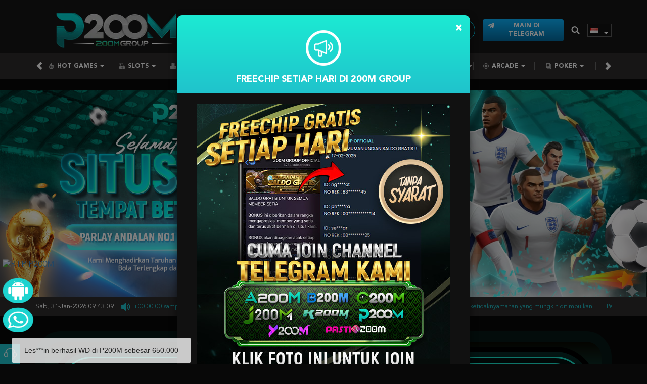

--- FILE ---
content_type: text/css; charset=utf-8
request_url: https://p200m2025.com/Content/Theme/zelma-beta-dark-turquoise-css?v=OdTgniZ4cD5fVBOIQf2QXpepEXwJML7tDTx2T8bPPp41
body_size: 9988
content:
.game-list-container .filter-section{background-color:#1c1c1c}.game-list-container .filter-section:after{border-left:1px solid #7e7e7e}.game-list-container .filter-section .category-filter .category-filter-link{color:#fff}.game-list-container .filter-section .category-filter .category-filter-link:hover,.game-list-container .filter-section .category-filter .category-filter-link.active{background-color:#111}.game-list-container .filter-section .category-filter .category-filter-link.active{color:#ff8a00}.game-list-container .filter-section>input{background-color:#111;color:#fff}.game-list-container .filter-section>select{background-color:#0c0c0c;color:#676767;border:1px solid #2a2a2a}.game-list-title{border-left:5px solid #ff8a00;color:#fff}.game-list .game-item{background-color:#222;color:#fff}.game-list .game-item .wrapper-container .link-container{background-color:rgba(0,0,0,.8)}.game-list-container .filter-section{background-color:#1c1c1c}.game-list-container .filter-section:after{border-left:1px solid #7e7e7e}.game-list-container .filter-section .category-filter .category-filter-link{color:#fff}.game-list-container .filter-section .category-filter .category-filter-link:hover,.game-list-container .filter-section .category-filter .category-filter-link.active{background-color:#111}.game-list-container .filter-section .category-filter .category-filter-link.active{color:#ff8a00}.game-list-container .filter-section>input{background-color:#111;color:#fff}.game-list-container .filter-section>select{background-color:#0c0c0c;color:#676767;border:1px solid #2a2a2a}.game-list-title{border-left:5px solid #ff8a00;color:#fff}.game-list .game-item{background-color:#222;color:#fff}.game-list .game-item .wrapper-container .link-container{background-color:rgba(0,0,0,.8)}.bonus-slider-modal .modal-body{background-color:#171717}.bonus-slider-modal .modal-footer{background-color:#171717}.bonus-slider-modal .activation-button{background-color:#20c3cc;color:#fff}.bonus-slider-modal .activation-button:hover{background-color:#16a1a9;color:#fff}.bonus-slider-modal .close-button{background-color:#454545}.bonus-slider-modal .close-button:hover{background-color:#3e3e3e}.bonus-slider-modal .bonus-form{background-color:#202020;color:#dad9d9;border-top:2px solid #8c8c8c;box-shadow:0 0 15px rgba(0,0,0,.2)}.bonus-controls-field .bonus-control-button{background-color:#e4e4e4;color:#525252}.bonus-controls-field .bonus-amount{background-color:#0e0e0e;color:#20c3cc}.bonus-range .bubble{color:#fff;border:2px solid #20c3cc;background:#0e0e0e}.bonus-range .bubble::before{border-color:rgba(233,154,1,0);border-top-color:#20c3cc}.bonus-range .bubble::after{border-color:rgba(14,14,14,0);border-top-color:#0e0e0e}.claim-item{color:#fff;background-color:#111;box-shadow:0 0 10px rgba(0,0,0,.5);border:1px solid #1f1f1f}.claim-item .claim-title .expiration-note{color:#f00}.bonus-progress .progress-bar-success{background:linear-gradient(to right,#f7a103 0%,#ff6c00 100%)}.claim-info-modal h4{color:#fff}.claim-item .claim-button,.claim-item .activation-button,.claim-item .cancellation-button,.claim-item .expiration-button{background:linear-gradient(to right,#1cead3 0%,#20c3cc 100%);color:#fff}.claim-item .claim-button:hover,.claim-item .activation-button:hover,.claim-item .cancellation-button:hover,.claim-item .expiration-button:hover{background:#fff;color:#20c3cc}.claim-item .activation-button:hover a{color:#20c3cc}.claim-item .expiration-countdown{background-color:#121212;border:1px solid #1d1d1d}.claim-item .expiration-countdown [data-section]{color:#c6c6c6;background-color:#2d2c2c}.contact-us-list li{color:#888}.contact-us-list li h6{color:#fff}.contact-us-list li a{color:#f99702}.announcement-outer-container{background-color:#2d2c2c;color:#fff}.announcement-container>[data-section="announcements"]{color:#20c3cc}.home-progressive-jackpot .jackpot-container{background-image:linear-gradient(#1cead3,#000)}.home-progressive-jackpot .jackpot-border-container{border-color:#08443e}.jackpot-container .jackpot-currency{color:#1cead3}@media only screen and (min-width:992px){.home-inner-container{background-color:#051816}.home-progressive-jackpot{background-image:linear-gradient(#080700,#0e4b44,#080700)}.home-progressive-jackpot .outer-container{background-color:#000}.home-progressive-jackpot .inner-container{background-image:linear-gradient(#072b27,#200a1800)}.home-progressive-jackpot .border-container{background-color:#0009;border:3px solid #1cead3}}.home-component-item{background:#151515}.home-component-item .h2{color:#fff;border-left:5px solid #1cfcd7}.lottery-result-container{color:#fff}.lottery-result-container>.h3{border:2px solid #1cfdd7}.lottery-result-container>.h4{background-color:#1cfdd7;color:#000}.slots-winner{background-color:#1f1f1f}.slots-winner .winner-info{color:#a5a5a5}.slots-winner .winner-info h5{color:#fff}.slots-winner .winner-info .winner-amount{color:#ff8900}.slots-providers>a{background-color:#1d1d1d;color:#fff}.slots-providers .provider-item>section{color:#fff}.slots-providers .provider-item>section>a{background:#1cead3;background:linear-gradient(to bottom,#1cead3 0%,#20c3cc 100%);color:#000}.partners-container{color:#1cedea}@media only screen and (max-width:767px){.slots-providers>a{background-color:#1d1d1d}}.download-apk{color:#fff}.download-apk .h2>strong{color:#1affd6}.download-apk-section i{color:#1affd6}.download-apk .btn{color:#000;background:#1cead3;background:linear-gradient(to bottom,#1cead3 0%,#20c3cc 100%)}@media only screen and (max-width:768px){.download-apk .btn{color:#fff;background:none}.download-apk-btn-android{color:#000;background:#1cead3;background:linear-gradient(to bottom,#1cead3 0%,#20c3cc 100%)}.download-apk-btn-android img{filter:invert(100%)}}.new-slots-games-header button{color:#fff}.popular-slots-header a{color:#fff}.popular-slots-header button{color:#fff}.info-center-container{color:#aaa}.info-center-container h2,.info-center-container h3,.info-center-container h4,.info-center-container h5{color:#fff}.info-center-container h2{color:#fff}.info-center-container h3{border-left:4px solid #1cfcd7}.info-center-container a{color:#1dfef6}.info-center-container .panel-group .panel-heading{background-color:#00beb8}.info-center-container .panel-group .panel-heading a{color:#fff}.info-center-container .panel-group .panel-title a{color:#fff}.info-center-container .panel-default>.panel-heading+.panel-collapse .panel-body{background-color:#2d2c2c}.standard-form-container.info-center-container>h2:first-child{border-bottom:7px solid #1dfef6;background-image:linear-gradient(to bottom,#2d2c2c 0%,#353434 100%)}.about-us-container h5[data-title]{color:#1cfcd7}.about-us-container .inner-box-container .inner-box{background-color:#252525;border:1px solid #21182e}.about-us-container .game-panel li>p{color:#fff}.message-container .message-header a,.message-container .message-header input{color:#828182}.message-container .message-header a:hover{color:#fff}.replied-message{color:#858585}.replied-message[data-creator="true"] .replied-message-content{background-color:#2d2c2c}.mobile-app-container .mobile-info-button{background-color:#1d1d1d}.mobile-app-container .title-container{color:#fff}.mobile-app-container .nav-tabs{border-bottom:1px solid #ff9600}.mobile-app-container .nav-tabs>li>a{color:#fff}.mobile-app-container .nav-tabs>li.active>a,.mobile-app-container .nav-tabs>li.active>a:hover,.mobile-app-container .nav-tabs>li.active>a:focus{color:#fff;border:1px solid #ff9600;border-bottom-color:transparent;background-color:#0a0813}.mobile-app-container .nav>li>a:hover,.mobile-app-container .nav>li>a:focus{background-color:#ff9600;color:#fff}.mobile-app-container .tab-pane .note{color:#f00}.mobile-app-container .tab-pane .important{color:#ff9600}.profile-container .transaction-section>div{background:linear-gradient(to bottom,#2e2e2e 0%,#141415 100%);border:1px solid #242424}.profile-container .transaction-section .wallet{background-color:#000;border:6px solid #181818}.profile-container .transaction-section div+div>small{background-color:#676767}.promotion-categories a{color:#fff;background-color:#222}.promotion-categories a:hover,.promotion-categories a[data-active="true"]{background-color:#1cead3;background:linear-gradient(to right,#1cead3 0%,#20c3cc 100%)}.promotion-list .promotion-container{background-color:#252525}.promotion-list .promotion-header{color:#fff}.promotion-list .promotion-header>h5{background-color:#00c5e2}.promotion-list .promotion-header>h5:after{color:#00c5e2;border:17px solid;border-right-color:transparent}.promotion-list .promotion-wrapper .link-container{background-color:rgba(0,0,0,.8)}.promotion-list .promotion-wrapper .link-container a,.promotion-info .click-for-get-promo-button{background-color:#0087a1;background-image:linear-gradient(to top,#0087a1 0%,#00677d 100%);color:#fff}.promotion-list .promotion-wrapper .link-container a:hover,.promotion-info .click-for-get-promo-button:hover{background-color:#0087a1;background-image:linear-gradient(to bottom,#0087a1 0%,#00677d 100%)}.promotion-list .promotion-wrapper .link-container button{background-color:#1cead3;background-image:linear-gradient(to bottom,#1cead3 0%,#20c3cc 100%);color:#fff}.promotion-list .promotion-wrapper .link-container button:hover{background-color:#1cead3;background-image:linear-gradient(to top,#1cead3 0%,#20c3cc 100%)}.promotion-share-container .promotion-share-btn{border-color:#1bfdd8;color:#1bfdd8}.promotion-share-container .promotion-share-btn img{filter:brightness(0%) invert(77%) sepia(61%) saturate(510%) hue-rotate(109deg) brightness(92%) contrast(118%)}.referral-section .referral-code-container{border-color:#20c3cc}.referral-section .referral-show-qr-container .referral-show-qr-btn{background-color:#161616;color:#20c3cc}.referral-section .referral-code-copy-btn,.referral-section .referral-show-qr-container,.referral-box-container .referral-box .referral-box-icon,.whitelisted-domains-link{background:linear-gradient(to bottom,#1cead3 0%,#20c3cc 100%)}.referral-section .referral-social-media-container .referral-social-media button,.referral-section .referral-show-qr-container .referral-show-qr-btn img{filter:invert(100%) invert(86%) sepia(9%) saturate(4950%) hue-rotate(140deg) brightness(81%) contrast(97%)}.referral-box-container .referral-box{background-color:#184143;border-color:#20c3cc}.referral-box-container .referral-box span{color:#20c3cc}.update-verification-note{background-color:#172425}.update-verification-note p{color:#20c3cc}.form-footer-note-section .form-footer-note,.register-modal .register-page-reminder{color:#fff}.form-footer-note-section .form-footer-note-link a,.register-modal .register-page-link a{color:#20c3cc}.register-done-container{color:#d5d5d5}.register-done-container>h2{color:#fff}.register-done-container>h2 span{color:#1cead3}.register-done-container .btn-deposit{background:#1cead3;background-image:linear-gradient(to bottom,#1cead3 0%,#20c3cc 100%)}.register-done-container .btn-deposit:hover{background:#20c3cc;background-image:linear-gradient(to top,#1cead3 0%,#20c3cc 100%)}.register-done-container .standard-button-group .btn:hover{background:#20c3cc}.register-done-container .register-verification-done{border-color:#1cead3;background:#20c3cc1f}.register-done-container .register-verification-done .info{border-color:#1cead3;color:#1cead3}.register-done-container .register-verification-done a{color:#1cead3}.game-provider-slider{background-color:#0f0f0f}.game-provider-slider>button{color:#fff}.game-provider-slider>button:hover,.game-provider-slider .game-providers a:hover{background-image:linear-gradient(to bottom,#151515 0%,#201f1f 50%,#151515 100%)}.game-provider-slider .game-providers a h5{color:#fff}.vendor-game-info{color:#fff}.vendor-game-info a,.vendor-game-details-info a{color:#fff;background-color:#1cead3;background-image:linear-gradient(to right,#1cead3 0%,#20c3cc 100%)}.vendor-game-info a:hover{background-color:#20c3cc;background-image:linear-gradient(to right,#20c3cc 0%,#1cead3 100%)}.vendor-mobile-app{background-color:#0e0e0e}.vendor-game-details{background-color:#0e0e0e}.vendor-game-details .carousel>a{background-color:rgba(0,0,0,.5);color:#fff}.vendor-mobile-app-info,.vendor-game-details-info{color:#fff}.game-list-container .filter-section{background-color:#1c1c1c}.game-list-container .filter-section:after{border-left:1px solid #7e7e7e}.game-list-container .filter-section .category-filter .category-filter-link{color:#fff}.game-list-container .filter-section .category-filter .category-filter-link:hover,.game-list-container .filter-section .category-filter .category-filter-link.active{background-color:#111}.game-list-container .filter-section .category-filter .category-filter-link.active{color:#ff8a00}.game-list-container .filter-section>input{background-color:#111;color:#fff}.game-list-container .filter-section>select{background-color:#0c0c0c;color:#676767;border:1px solid #2a2a2a}.game-list-title{border-left:5px solid #ff8a00;color:#fff}.game-list .game-item{background-color:#222;color:#fff}.game-list .game-item .wrapper-container .link-container{background-color:rgba(0,0,0,.8)}.progressive-jackpot .jackpot-container{color:#fff}.deposit-container .standard-form-note a{color:#20c3cc}.deposit-container .balance{color:#fff}.deposit-container .formatted-balance{color:#20c3cc}.deposit-container .real-deposit-amount{color:#20c3cc}.withdrawal-container .total-balance{color:#20c3cc}.withdrawal-container .total-balance span[data-section="balance"]{color:#fff}.carousel-indicators li.active,.carousel-indicators li.slick-active{background-color:#20c3cc;border-color:#20c3cc}.play-now,.free-play{color:#fff;border:1px solid transparent}.play-now:hover,.free-play:hover{color:#fff}.free-play{border-color:#fff}.free-play:hover{background-color:#5f5f5f;border-color:#5f5f5f}.play-now{background:#1cead3;background:linear-gradient(to bottom,#1cead3 0%,#20c3cc 100%)}.play-now:hover{background-color:#1cead3;background-image:linear-gradient(to bottom,#1cead3 0%,#20c3cc 100%)}.game-container{background-color:#222}.game-container .game-wrapper .link-container{background-color:rgba(0,0,0,.8)}.game-container .game-name{color:#fff}.large-game-list-heading{border-left:4px solid #1cfcd7;color:#fff}.large-game-list .game-info-link{color:#fff}.large-game-list .link-container>h5{color:#fff}.layout-modal .forgot-password-link-container a{color:#fff}.layout-modal .forgot-password-link-container a:hover{color:#20c3cc}.layout-modal .registration-note a{color:#20c3cc}.layout-modal .forgot-password-note{color:#676767}body{background-color:#080808}.navbar{background-color:#151515}.site-topbar main>a{color:#fff}.site-topbar main>a.register-button{background-color:transparent;background:transparent;border:1px solid #01ddff;color:#01ddff}.site-topbar main>a.register-button:hover{background-color:#ff6c00;background:transparent;border:1px solid #01ddff;color:#01ddff}.site-topbar main>a.login-button{background-color:#2b2b2b;color:#fff;border:transparent}.site-topbar main>.site-side-menu-trigger .icon-bar{background-color:#fff}.site-header-navbar{background:#2d2c2c}.site-menu>li>a{color:#fff}.site-menu>li[data-active="true"],.site-menu>li[data-active="true"] a,.site-menu>li>a:hover{color:#1bfdd8}.site-menu .game-list-container{background-color:rgba(0,0,0,.92);border-bottom:10px solid #20c3cc}.site-menu .games-container>li>a{color:#fff}.site-menu .games-container>li:hover>a{background-color:rgba(255,255,255,.1)}.language-selector-container{color:#fff}.language-selector-container .language-selector{background-color:rgba(0,0,0,.92)}.language-selector-container .language-selector li:hover{background-color:#ff7900}.site-footer{background:#151515}.site-footer hr{border-top:1px solid #505050}.site-footer-info .footer-links>li a{color:#fff}.site-footer-info .footer-links>li[data-active='true'] a,.site-footer-info .footer-links>li a:hover{color:#1cfff6}.site-description{color:#696969}.site-copyright-container{background-color:#0d0d0d;color:#fff}.site-footer-navbar{color:#fff;border-top:6px solid #20c3cc;background-color:#242424}.site-footer-navbar ul li:hover a,.site-footer-navbar li[data-active="true"] a{color:#20c3cc}.back-to-top,.live-chat-link{background-color:#20c3cc}.back-to-top:not([hidden]){color:#fff}.back-to-top:hover{background-color:#20c3cc;color:#fff}.live-chat-link:hover{background-color:#fff}@media only screen and (min-width:1199px){.site-menu>li:not(:nth-last-of-type(-n+2)):not(:first-child):after{background:#656565}.site-footer-info .footer-links>li:not(:last-child){border-right:1px solid #fff}}@media only screen and (max-width:1199px){.site-header-navbar{background-color:#000}.site-menu>li>a{color:#afafaf}}.page-description{background-color:#0f0f0f;color:#fff}.page-description a{color:#fff;background-color:#1cead3;background-image:linear-gradient(to bottom,#1cead3 0%,#20c3cc 100%)}.page-description a:hover{background-color:#1cead3;background-image:linear-gradient(to bottom,#1cead3 0%,#20c3cc 100%)}.site-side-menu details[open]>summary>section{color:#1dfef6}.site-side-menu>label{background-color:rgba(0,0,0,.8)}.site-side-menu>ul{background-color:#0a0a0a;color:#fff}.site-side-menu li>a,.site-side-menu summary{background-color:#000;color:#fff}.site-side-menu li>a[data-active="true"]{background-image:linear-gradient(to right,#008397 0%,#101010 100%)}.site-side-menu li>a:hover,.site-side-menu summary:hover{color:#fff}.site-side-menu li+li,.site-side-menu details article{border-top:2px solid #101010}.side-menu-user-info,.side-menu-login-panel{background-color:#101010}.side-menu-login-panel input[type="text"],.side-menu-login-panel input[type="password"]{background-color:#0c0c0c;border:1px solid #2a2a2a;color:#fff}.side-menu-login-panel a.login-button,.side-menu-login-panel a.register-button{background-color:#000;color:#fff;border:1px solid #fff}.side-menu-login-panel a.register-button{background-color:#1cead3;background-image:linear-gradient(to bottom,#1cead3 0%,#20c3cc 100%)}.side-menu-user-info .avatar{background-color:#000;border:6px solid #181818}.side-menu-user-info .avatar i{color:#2e2e2e}.side-menu-user-info .profile-menu-user-info .username{color:#20c3cc}.side-menu-user-info .balance>strong{color:#fff}.side-menu-user-info .buttons-container .logout-button{background-color:#333;color:#fff}.modal-header{background:#1cead3;background:linear-gradient(to bottom,#1cead3 0%,#20c3cc 100%);color:#fff}.modal-header .close{color:#fff}.modal-body{background-color:#111;color:#fff}.modal-footer{background-color:#111}.modal-footer .btn-primary{background:#1cead3;background:linear-gradient(to bottom,#1cead3 0%,#20c3cc 100%)}.standard-form-container{background:#101010;color:#fff}.standard-form .highlight-field{color:#20c3cc}.standard-form label{color:#fff}.standard-form label[data-asterisk]:after{color:#20c3cc}.standard-form input,.standard-form select,.standard-form textarea,.standard-form input[disabled],.standard-form input[readonly]{background-color:#0c0c0c;border:1px solid #2a2a2a;color:#fff}.form-control:focus{border-color:#20c3cc;box-shadow:inset 0 1px 1px rgba(0,0,0,.075),0 0 8px rgba(255,148,0,.6)}.standard-form-sub-title{border-left:4px solid #f99702;color:#fff}.standard-form-note{background-color:#363636;box-shadow:0 0 10px rgba(0,0,0,.5)}.standard-form-note span{color:#20c3cc}.standard-form-note a{color:#20c3cc}.standard-reporting-control-group{background-color:#3a3a3a}.standard-reporting-control-group input,.standard-reporting-control-group select{background-color:#000;border:1px solid #1f1632;color:#a7a7a7}.standard-reporting-control-group .btn-primary{background:#fbeb8c;background:linear-gradient(to bottom,#1cead3 0%,#20c3cc 100%);color:#fff}.standard-reporting-control-group .btn-primary:hover{background:linear-gradient(to top,#1cead3 0%,#20c3cc 100%)}.standard-form-container .table thead,.standard-reporting-scroll-container .table thead{background-color:#2a2a2a;border:1px solid #2a2a2a}.standard-form-container .table thead tr th,.standard-reporting-scroll-container .table thead tr th{border:1px solid #2a2a2a;color:#fff}.standard-form-container .table tbody,.standard-reporting-scroll-container .table tbody{color:#878787}.standard-form-container .table tbody a:hover,.standard-reporting-scroll-container .table tbody a:hover{color:#ff7900}.standard-form-container .table tbody td,.standard-reporting-scroll-container .table tbody td{border:1px solid #2a2a2a;color:#757084}.standard-reporting-scroll-container::-webkit-scrollbar-track{background:#2d2c2c}.standard-reporting-scroll-container::-webkit-scrollbar-thumb{background-color:#20c3cc}.table .table{color:#333}.standard-required-message,.field-validation-error{color:#f00}.form-group .form-control[disabled],.form-group .form-control[readonly]{background-color:#393939;color:#929292}.standard-button-group .btn-primary{background:#1cead3;background:linear-gradient(to bottom,#1cead3 0%,#20c3cc 100%);color:#fff}.standard-form .bank-info{background-color:#1c1c1c}.standard-form .copy-bank-account-button{color:#20c3cc}.standard-form .copy-bank-account-button:hover{color:#20c3cc}.standard-form .copy-input-button{color:#20c3cc}.expiration-countdown [data-section]{color:#fff;border:1px solid #a9a9a9}.copy-input-button-field .copy-input-button{color:#fff;background:#20c3cc}.copy-input-button-field .copy-input-button:hover{color:#fff;background:linear-gradient(to right,#d86548 0%,#ee1da9 100%)}.standard-nav-bar:before{background-color:#1d1d1d}.standard-nav-bar a{color:#696969}.standard-nav-bar a:hover,.standard-nav-bar a[data-active="true"]{color:#fff}.standard-nav-bar a:hover:after,.standard-nav-bar a[data-active="true"]:after{background-color:#20c3cc}.standard-side-menu{background-color:#101010;color:#fff}.standard-side-menu>h4{border-bottom:1px solid #20c3cc}.standard-side-menu a{background-color:#101010;color:#878787}.standard-side-menu a[data-active="true"]{background-color:#008397;background-image:linear-gradient(to right,#008397 0%,#1c1511 100%)}.standard-side-menu a[data-active="true"],.standard-side-menu a:hover{color:#fff}.last-transaction-model span[data-section="REJ"],.last-transaction-model span[data-section="CAN"],.last-transaction-model span[data-section="FAIL"]{color:#f00}.last-transaction-model span[data-section="APP"]{color:#008000}.last-transaction-model span[data-section="PEN"],.last-transaction-model span[data-section="NEW"],.last-transaction-model span[data-section="PRO"],.last-transaction-model span[data-section="PRO1"],.last-transaction-model span[data-section="APP1"],.last-transaction-model span[data-section="remark"]{color:#00f}.standard-password-field>i{color:#20c3cc}.standard-inner-container{background:#161616}.user-info{color:#a1a1a1}.user-info>a{background-color:#1f1f1f}.user-info>a:hover{color:#fff}.user-info>a[data-link='deposit'],.user-info>a[data-link='download'],.user-info>a[data-link='inbox']{border-left:1px solid #2e2e2e}.user-info button{color:#a1a1a1}.user-info button:hover{color:#fff}.user-info .wallet-container .balance>a{color:#00fc12}.user-info .wallet-container .balance>a strong,.user-info .wallet-container .balance>span>strong{color:#fff}.user-info .wallet-container .balance>a .locked-balance i{color:#fff}.user-info .wallet-container .balance>a:after{border-top:solid 4px #fff;border-left:solid 4px transparent;border-right:solid 4px transparent}.user-info .wallet-container .balance.open>a:after{border-bottom:solid 4px #fff}.user-info .vendor-balances-container{border:3px solid #20c3cc;background-color:rgba(0,0,0,.85)}.user-info .vendor-balances-container .vendor-balances-header{border-bottom:2px solid #20c3cc}.user-info .vendor-balances-container .vendor-balances-header,.user-info .vendor-balances-container strong{color:#20c3cc}.user-info .vendor-balances-container ::-webkit-scrollbar-thumb{background:#58585a}.wallet-bar{border-bottom:1px solid #1d1d1d}.wallet-bar .balance-field main{color:#20c3cc}.wallet-bar .balance-field main .locked-balance i{color:#fff}.wallet-bar>button{color:#20c3cc}.wallet-bar>button:hover{color:#fff}.shortcut-bar a{color:#676767;background-color:#2e2e2e;background-image:linear-gradient(to bottom,#2e2e2e 0%,#141415 100%);border:1px solid #242424}.shortcut-bar a:hover{color:#fff}.game-list-container .filter-section .category-filter .category-filter-link.active{color:#1bfdd8}.game-list-title{border-left:5px solid #1bfdd8;color:#fff}.standard-form-note strong{color:#20c3cc}.standard-content-info .standard-content-block{background:linear-gradient(to bottom,#2e2e2e 0%,#141415 100%);border-color:#242424;color:#c6c6c6}.profile-summary-table.table,.profile-summary-table.table>tbody>tr>th,.profile-summary-table.table>tbody>tr>td{color:#fff}.standard-content-info .standard-inline-form-group [data-section="display"] .warning{background-color:#f00;color:#fff}.bank-info-container .carousel-indicators li{background-color:#fff}.bank-info-container .carousel-indicators .active{background-color:#20c3cc}.bank-info-block{background-color:#464646;color:#fff}.bank-info-block hr{border-top-color:#1e1e1e;border-bottom-color:#6e6e6e}.bank-info h2,.bank-info h4{color:#fff}.deposit-amount-container .real-deposit-amount,.deposit-amount .currency-suffix,.deposit-amount input.form-control{color:#20c3cc}.deposit-amount-container .real-deposit-amount:before{color:#fff}.otp-hr{border-color:#1cead3}.request-otp-button,.request-otp-button:hover,.contact-verification-link,.contact-verification-link:hover{border-color:#1cead3;color:#1cead3}.otp-input{border-color:#1cead3}.contact-list{background:#1cead3;background-image:linear-gradient(to right,#1cead3 0%,#20c3cc 100%)}@media only screen and (max-width:1200px){.date-picker-wrapper.single-date .drp_top-bar{background-image:linear-gradient(to bottom,#1cead3 0%,#20c3cc 100%)}.date-picker-wrapper .drp_top-bar.normal{background:#1cead3;background-image:linear-gradient(to bottom,#1cead3 0%,#20c3cc 100%)}.date-picker-wrapper .first-date-selected,.date-picker-wrapper .last-date-selected{background-color:#20c3cc!important}.date-picker-wrapper .month-wrapper table .day.real-today.checked,.date-picker-wrapper .month-wrapper table .day.real-today.hovering{background-color:#17949b}.date-picker-wrapper .month-wrapper table .day.checked{background-color:#d8f2f8}}.payment-method-selection input[type="radio"]:checked+label{background:#1cead3;background-image:linear-gradient(to bottom,#1cead3 0%,#20c3cc 100%)}.withdrawal-container .real-withdrawal-amount,.withdrawal-amount .currency-suffix,.withdrawal-amount input.form-control{color:#20c3cc}[data-payment-gateway="qris"] .qris-qr-code-container a{background:linear-gradient(to bottom,#1cead3 0%,#20c3cc 100%)}.notification-tabs .notification-tab-item[data-active="true"]{background:#1cead3;background-image:linear-gradient(to bottom,#1cead3 0%,#20c3cc 100%)}.top-tab-container a{background-color:#222}.top-tab-container a[data-active="true"],.top-tab-container a:hover{background:linear-gradient(to right,#1cead3 0%,#20c3cc 100%)}.download-apk-notification .download-btn{background:#1cead3;background:linear-gradient(to bottom,#1cead3 0%,#20c3cc 100%);color:#fff}.how-it-works-container .how-it-works-section .how-it-works-section-title{color:#1cead3}.referral-features .referral-features-item .feature-icon>div{background:linear-gradient(to bottom,#1cead3 0%,#20c3cc 100%)}.referral-features .referral-features-item .feature-info p{color:#20c3cc}.simple-form-note,.referral-verification-container .standard-form-note,.standard-form-note.with-icon>div:last-child p{color:#20c3cc}.pending-verification-container .icon-container{background-color:#20c3cc}.pending-verification-container p{color:#20c3cc}.referral-verification-container [data-is-contact-verified="false"] .profile-link{background:linear-gradient(to bottom,#1cead3 0%,#20c3cc 100%)}.referral-verification-container [data-is-contact-verified="false"] .profile-link:hover{background:linear-gradient(to bottom,#20c3cc 0%,#1cead3 100%)}.mission-container .mission-item{background-color:#191a1a}.mission-container .mission-item .mission-action-container{background-color:#2a2a2b}.mission-container .mission-item[data-status="claimable"] .mission-action-container .action-button{background:linear-gradient(to bottom,#1cead3 0%,#20c3cc 100%)}.mission-container .mission-item[data-status="claimable"] .mission-action-container .action-button:hover{background:linear-gradient(to bottom,#20c3cc 0%,#1cead3 100%)}.mission-container .mission-item[data-status="completed"] .mission-info .mission-progress-container .progress{background-color:#2cbc00}.daily-reward-container .standard-secondary-button{background:linear-gradient(to bottom,#1cead3 0%,#20c3cc 100%)}.daily-reward-container .standard-secondary-button:hover{background:linear-gradient(to bottom,#20c3cc 0%,#1cead3 100%)}.daily-reward-container .double-xp-countdown-container{background-color:#344b49}.standard-section-title,.benefit-container h2,.how-it-works-container .how-it-works-section .how-it-works-section-title{color:#fff}.benefit-container .benefit-list .benefit-card{background-color:#222}.introjs-tooltip-title.introjs-tooltip-title{color:#fff}.introjs-tooltiptext .subtitle{color:#20c3cc}.introjs-nextbutton.introjs-nextbutton{background:linear-gradient(to bottom,#1cead3 0%,#20c3cc 100%)}.introjs-nextbutton.introjs-nextbutton:hover{color:#fff;background:linear-gradient(to bottom,#20c3cc 0%,#1cead3 100%)}.introjs-bullets.introjs-bullets ul li a.active,.introjs-bullets.introjs-bullets ul li a:hover{background-color:#20c3cc}.introjs-skipbutton.introjs-skipbutton{color:#fff}.loyalty-history-list .loyalty-history-item{background:#17181b}.loyalty-container .loyalty-history-filter select{background:#1d1e1e}.user-balance .balance>a>span{color:#00ffc0}.standard-form-title .btn-primary{border:1px solid #1ce8d2;color:#1ce8d2}.popular-slots-game-list .game-item{background-color:#1cfdd7}.popular-slots-games-container .game-name{color:#000}.menu-preview-container .game-list-container ul>li.footer-row a{background:#20c3cc}.main-menu-container .game-list ul>li.footer-row a{background-color:#ff8a00}.payment-maintenance-container,.remarks-container{background:#2d2c2c;color:#fff}.payment-maintenance-container i,.remarks-container i{background-color:#f00;color:#fff;border-color:#fff}.remarks-container{border-color:#20c3cc;background:#003e48;color:#fff}.remarks-container i{background-color:transparent;border-color:#20c3cc;color:#20c3cc}.deposit-summary-container .deposit-summary-header .summary-transfer-amount,.withdrawal-summary-container .withdrawal-summary-header .summary-transfer-amount{color:#20c3cc}.deposit-container .admin-fee-container{color:#1cead3}.bank-info [data-bank-info="actions"] .download-qr-code-button{background:linear-gradient(to bottom,#1cead3 0%,#20c3cc 100%)}.bank-info [data-bank-info="actions"] .download-qr-code-button:hover{background:linear-gradient(to bottom,#20c3cc 0%,#1cead3 100%)}.popover{background-color:#20c3cc;border-color:#20c3cc;color:#fff}.popover.top .arrow{border-top-color:#20c3cc}.popover.top .arrow:after{border-top-color:#20c3cc}[data-payment-gateway] .download-qr-button{background:#1cead3;background:linear-gradient(to bottom,#1cead3 0%,#20c3cc 100%);color:#fff}.bank-info .bank-account-number-container img,.bank-info .download-qr-code-button img{filter:invert(1)}[data-payment-gateway] .destination-account-number-container img,[data-payment-gateway] .va-account-number img,[data-payment-gateway] .download-qr-button img{filter:invert(1)}.pending-transactions-container .pending-transactions-item{color:#fff;background-color:#202020}.pending-transactions-container .pending-transactions-item [data-payment-gateway]{background-color:#262626;color:#fff}.pending-transactions-container .pending-transactions-item [data-payment-gateway] span{color:#fff}.pending-transactions-container.pending-transactions-container [data-payment-gateway] .destination-account-number-container img{filter:invert(1)}.pending-transactions-container .pending-transactions-item [data-payment-gateway] .destination-account-bank-info>div>img{filter:initial}.pending-transactions-container .pending-transactions-item .pending-transaction-remarks-container{border-color:#fff3;color:#fff;background-color:#ffffff0f}.no-data-container img{filter:invert(15%) sepia(0%) saturate(1670%) hue-rotate(141deg) brightness(102%) contrast(78%)}.no-data-container p{color:#757575}.modal-body .pending-transaction-summary-container,.claim-info-modal .alert-container,.payment-account-creation-remarks{border-color:#20c3cc;color:#fff;background-color:#20c3cc33}.modal-body .pending-transaction-summary-container .pending-transaction-summary-footer{border-top-color:#20c3cc}.modal-body .pending-transaction-summary-container .pending-transaction-summary-footer a{color:#fff;background:linear-gradient(to bottom,#1cead3 0%,#20c3cc 100%)}.modal-body .pending-transaction-details-container{color:#fff;background-color:#171717;border-color:#171717}.modal-body .pending-transaction-details-container .pending-transaction-details-item{border-color:#494848}.modal-body .pending-transaction-details-container .pending-transaction-details-item hr{border-color:#484848}.otp-fake-inputs div.filled,.otp-fake-inputs div.focused{border-color:#20c3cc}.otp-popup .otp-popup-content .resend-button{color:#20c3cc}.bonus-selection-list .bonus-selection-card .bonus-selection-card-detail button{background:linear-gradient(180deg,#1ce8d2 0%,#1fc7cc 100%)}.bonus-selection-list .bonus-selection-card+.remarks-container{border-color:#1de3d1;background:#1de3d133}.notification-list .notification-item[data-seen="false"]{background:#0f2f30;border-color:#00878e}.notification-list .notification-item .notification-header .notification-label{background:#1dacb4}.loyalty-reward-container .tab-filter input:checked+.tab{background-color:#01ddff;border-color:#01ddff}.loyalty-reward-container .category-title::before{background-color:#01ddff}.loyalty-reward-container .loyalty-reward-button{background-image:linear-gradient(to bottom,#1ce8d1,#0a584f)}.search-header .search-title img{filter:invert(90%) sepia(24%) saturate(5164%) hue-rotate(138deg) brightness(83%) contrast(91%)}.standard-remark-notification .remark-notification-content span{color:#1cead3}.standard-nav-tabs a[data-active="true"]{background-image:linear-gradient(to right,#1ce8d1,#0a584f)}.add-new-payment-account-container a{color:#20c3cc}.add-new-payment-account-container a>img{filter:invert(83%) sepia(18%) saturate(4303%) hue-rotate(135deg) brightness(85%) contrast(85%)}.set-as-default-button{background:none;color:#20c3cc;border-color:#20c3cc}.notification-list .notification-item .notification-play-button{background:#1dacb4}.claim-item .claim-title .free-spin-note{color:#f8a003}.floating-action-button .floating-action-button-item{background:linear-gradient(180deg,#07a795 0%,#00adb6 100%);border-color:#095a5d}.bonus-selection-container,.bonus-selection-list .bonus-selection-card.selected{background:#044546;border-color:#00ffed}.bonus-selection-list .bonus-selection-card.selected .bonus-selection-card-footer{background:#044546}.bonus-selection-list .bonus-selection-card.selected .bonus-selection-card-content .bonus-selected{background:#00ffed}.site-side-menu>ul>li .telegram-bot-link{background-color:#101010}.simple-modal .btn-secondary{border:1px solid #1cead3;color:#1cead3}.login-modal .register-button{color:#1cead3}.standard-outline-button.standard-outline-button{border-color:#1cead3}.standard-remarks-container .standard-remarks-content-container p span{color:#1cead3}.back-button-container a{color:#fff}.back-button-container a:hover{color:#fff}.back-button-container a>img{filter:invert(1)}.transaction-item .download-qr-btn:hover{background:linear-gradient(180deg,#a37413 0%,#dec970 100%);color:#fff}.pending-transaction-section .head a{color:#ff9806}.pending-transaction-section .head a:hover{color:#0d3d9e}.transaction-item .info-section .details .secondary{color:#bdbdbd}.transaction-report-group-container .transaction-report-group-title{color:#ececec}.transaction-item .download-qr-btn{background:#fbeb8c;background:linear-gradient(to bottom,#1cead3 0%,#20c3cc 100%);color:#fff}.transaction-item .info-section .details .primary{color:#ececec}.pending-transaction-section .head span{color:#fff}.transaction-item{background-color:#212121}.reporting-detail-popup .reporting-detail-popup-content{background-color:#252525}.pending-transaction-detail-container .primary{color:#fff}.pending-transaction-detail-container .secondary{color:#bdbdbd}.pending-transaction-detail-card{background-color:#262626;border:1px solid #404040}.pending-transaction-detail-card .secondary-section{background-color:#2c2c2c}.pending-transaction-detail-card .pending-transaction-detail-qr-code-container{background-color:#2c2c2c}.pending-transaction-remarks{color:#fff}.pending-transaction-info-section .icon.chevron-icon{filter:invert(1)}.pending-transaction-info-section .icon.copy-icon{filter:invert(1)}.reporting-detail-overlay{background-color:#0b0b0b;color:#fff}.reporting-detail-overlay .reporting-detail-header .close-reporting-detail-button img{filter:invert(1)}.drawer-container.displayed .drawer-content div label input[type='radio']:checked:before{border-color:#20c3cc}.drawer-container.displayed .drawer-content div label input[type=radio]:checked:after{background-color:#20c3cc}.standard-reporting-control-group .form-control{background:#080808;color:#fff;border-color:#f8a003}.resolved-transaction-popup .primary{color:#fff}.resolved-transaction-popup .secondary{color:#bdbdbd}.resolved-transaction-popup .amount{color:#fff}.resolved-transaction-popup .rejected-reason-container{background-color:#362121;border:1px solid #4e2e2e}.resolved-transaction-popup .rejected-reason-container .rejected-content{color:#ff8181}.resolved-transaction-popup .reporting-detail-content-area{background-color:#212121;border:0}.resolved-transaction-popup .dashed{border-top:1px dashed rgba(255,255,255,.25);border-bottom:1px dashed rgba(255,255,255,.25)}.resolved-transaction-popup .header-icon:not(.status-rej):not(.status-fail){filter:invert(0)}.resolved-transaction-popup .copy-btn{filter:invert(0)}.resolved-transaction-popup .reporting-detail-content-space-betweeen .status-app{filter:brightness(0) saturate(100%) invert(85%) sepia(9%) saturate(2459%) hue-rotate(68deg) brightness(102%) contrast(88%)}.resolved-transaction-popup .reporting-detail-content-space-betweeen .status-rej{filter:brightness(0) saturate(100%) invert(76%) sepia(54%) saturate(2439%) hue-rotate(305deg) brightness(95%) contrast(144%)}.resolved-transaction-popup .reporting-detail-content-space-betweeen .status-fail{filter:brightness(0) saturate(100%) invert(76%) sepia(54%) saturate(2439%) hue-rotate(305deg) brightness(95%) contrast(144%)}.resolved-transaction-popup .wrapped-resolved-transaction{border:1px solid #404040}.modal-content:has(.resolved-transaction-popup){background:#252525;border-color:#252525}.pending-transaction-detail-container .link,.pending-transaction-detail-container .link a{color:#20c3cc}.bet-report-detail-container .info-section-header{border-bottom:1px solid #585858}.bet-report-detail-container .pending-transaction-detail-card{background:#191919}.bet-report-detail-inner-card{background:#282828}.transactions-table.table{border:1px solid #2f2f2f;background:#101010}.transactions-table.table thead{background:#101010;color:#bdbdbd;border:1px solid #2f2f2f}.transactions-table.table thead tr th{color:#bdbdbd}.transactions-table.table tbody{background:#101010;color:#fff}.transactions-table.table thead>tr>th{border:0}.transactions-table.table tbody tr td{color:#fff}.empty-table-container{color:#888}.free-spin-report-container{background-color:#191919}.free-spin-report-container .free-spin-report-title{color:#fff}.free-spin-report-container .free-spin-report-item-details{color:#bdbdbd}.free-spin-report-container .standard-secondary-button{background:linear-gradient(to bottom,#1cead3 0%,#20c3cc 100%);color:#fff}.complaint-container,.standard-form-container{background:#101010}.complaint-container.standard-form-container label{text-transform:none}.complaint-container .standard-form-content{background:#101010;color:#dbdbdb}.complaint-container .complaint-section-container-separator{background:#161616}.complaint-container .form-control{background-color:#0c0c0c;border:1px solid #2a2a2a;color:#fff}.complaint-container .standard-form-title{color:#dbdbdb;background:#101010}.complaint-container .standard-form-link-header{box-shadow:inset 0 -2px 0 0 #1d1d1d}.complaint-container .standard-form-link-header a{color:#696969}.complaint-container .standard-form-link-header a[data-active="true"]{border-bottom:2px solid #01ddff;color:#afafaf}.complaint-container .standard-form-note{background:linear-gradient(83.87deg,#161616 -41.67%,#3a3a3a 116.05%)}.complaint-container .standard-form-note strong{color:#fff}.complaint-container .complaint-section-header{border-bottom:1px solid #3d3d3d}.complaint-container .steps-container .procedure-steps div{background:#292929}.complaint-container .upload-box{border:1px dashed #01ddff}.complaint-container .upload-box .plus{color:#01ddff}.complaint-container .preview-item img{border:1px solid #2b2b2b}.complaint-container .complaint-status-box{background:#161616;color:#bdbdbd}.complaint-container .complaint-status-box .status-header{background:#2f2f2f;color:#dbdbdb}.complaint-container .case-number{color:#01ddff}.complaint-container .case-number .label{color:#fff}.complaint-container .copy-case-number-button img{filter:invert(0)}.complaint-container .timeline-item{border-left:2px solid #ffffff4d}.complaint-container .timeline-item .details .reason-container{background-color:#1f1f1f;color:#838383}.complaint-container .btn-appeal{border:1px solid #01ddff;color:#01ddff}.complaint-container .auto-close-note{border-top:1px solid #838383}.complaint-container .appeal-form-title{color:#fff}.complaint-container .appeal-form-desc{color:#a1a1a1}.complaint-container .upload-section .drop-zone{background:#1f1f1f;border:1px dashed #5e5e5e}.complaint-container .upload-section .drop-zone strong{color:#c4c4c4}.complaint-container .upload-section .drop-zone p{color:#959595}.complaint-container .upload-section .button-zone .upload-video-button{background:#5d5d5d;color:#fff}.complaint-container .upload-section img{filter:invert(1)}.complaint-container .uploaded-video-file-display{background:#1d1d1d;border:1px solid #424242}.complaint-container .uploaded-video-file-display .icon-container{background:#fff}.complaint-container .uploaded-video-file-display .icon-container img{filter:invert(0)}.complaint-container .uploaded-video-file-display .file-info{color:#fff}.complaint-container .uploaded-video-file-display .file-info .file-size{color:#a5a5a5}.complaint-container .uploaded-video-file-display .remove-file-button img{filter:invert(0)}@media only screen and (min-width:992px){.complaint-container .complaint-link-container-separator{box-shadow:inset 0 -2px 0 0 #1d1d1d}.complaint-container .upload-section .button-zone{background:#1f1f1f}}

--- FILE ---
content_type: image/svg+xml
request_url: https://d33egg70nrp50s.cloudfront.net/Images/~zelma-beta/dark-turquoise/layout/site-menu/race.svg?v=20250528
body_size: 1056
content:
<svg width="29" height="28" viewBox="0 0 29 28" fill="none" xmlns="http://www.w3.org/2000/svg">
<path d="M22.5378 10.8155C20.9694 10.0718 19.2784 9.89188 17.6952 10.1948C15.3158 10.6504 13.1786 12.1948 12.0608 14.5513C11.5615 15.6034 11.3165 16.7114 11.3006 17.8046C11.2579 20.7884 12.9243 23.666 15.7965 25.0283C19.7214 26.8904 24.4119 25.2175 26.2735 21.2925C28.1351 17.3677 26.4628 12.6771 22.5378 10.8155ZM23.6573 13.8857C23.5862 15.0227 23.2936 16.1328 22.6828 17.092C22.0418 18.1147 21.2062 18.8891 20.2093 19.5092C19.7433 19.834 19.2468 20.2229 18.7803 20.5483C18.1596 21.0339 17.7297 21.6109 17.3338 22.2813C16.8767 23.0798 16.5813 24.0319 16.1247 24.8303C15.9705 24.991 15.8463 25.0878 15.6856 24.9336C14.7565 24.2593 14.6367 23.0316 14.6772 21.9581C14.7483 20.8212 15.1043 19.7411 15.6517 18.7517C16.5983 17.2495 18.1252 16.3352 19.5542 15.2961C20.1749 14.8099 20.6047 14.233 21.0006 13.5625C21.4573 12.7646 21.7531 11.812 22.2098 11.0141C22.3639 10.8527 22.4881 10.7559 22.6489 10.9102C23.578 11.585 23.6978 12.8127 23.6573 13.8857Z" fill="#aeaeae"/>
<path d="M9.83073 2.21094C5.4869 2.21094 1.96558 5.73227 1.96558 10.0761C1.96558 14.4199 5.4869 17.9418 9.83073 17.9418C10.1435 17.9418 10.452 17.9237 10.7555 17.8877C10.7582 16.6879 11.0191 15.4705 11.5665 14.3166C12.2621 12.8504 13.3559 11.6254 14.7291 10.7745C15.6396 10.2106 16.6421 9.82727 17.6845 9.64023C17.4585 5.4993 14.0285 2.21094 9.83073 2.21094ZM12.6515 7.81969C12.5104 9.01844 12.0871 10.0761 11.4528 11.0632C11.1706 11.557 10.8884 12.1209 10.6067 12.6147C10.254 13.3202 10.1129 14.0251 10.0424 14.8011C9.97183 15.7177 10.1129 16.7048 10.0424 17.6213C9.97183 17.8329 9.90128 17.974 9.68964 17.9035C8.56144 17.6918 7.92706 16.6342 7.50378 15.6471C7.0805 14.5894 6.9394 13.4606 7.00995 12.3324C7.22159 10.5699 8.2087 9.08893 9.05526 7.53745C9.408 6.83198 9.54854 6.12705 9.61909 5.35159C9.68964 4.43448 9.54854 3.44737 9.61909 2.5308C9.68964 2.31916 9.76019 2.17807 9.97183 2.24862C11.1 2.46026 11.735 3.51791 12.1577 4.50502C12.581 5.56273 12.7926 6.69148 12.6515 7.81969Z" fill="#aeaeae"/>
</svg>


--- FILE ---
content_type: image/svg+xml
request_url: https://d33egg70nrp50s.cloudfront.net/Images/icons/chevron-left.svg?v=20250528
body_size: 590
content:
<?xml version="1.0" encoding="iso-8859-1"?>
<!-- Generator: Adobe Illustrator 16.0.0, SVG Export Plug-In . SVG Version: 6.00 Build 0)  -->
<!DOCTYPE svg PUBLIC "-//W3C//DTD SVG 1.1//EN" "http://www.w3.org/Graphics/SVG/1.1/DTD/svg11.dtd">
<svg version="1.1" id="Capa_1" xmlns="http://www.w3.org/2000/svg" xmlns:xlink="http://www.w3.org/1999/xlink" x="0px" y="0px"
	 width="284.935px" height="284.936px" viewBox="0 0 284.935 284.936" style="enable-background:new 0 0 284.935 284.936;"
	 xml:space="preserve">
<g>
	<path d="M110.488,142.468L222.694,30.264c1.902-1.903,2.854-4.093,2.854-6.567c0-2.474-0.951-4.664-2.854-6.563L208.417,2.857
		C206.513,0.955,204.324,0,201.856,0c-2.475,0-4.664,0.955-6.567,2.857L62.24,135.9c-1.903,1.903-2.852,4.093-2.852,6.567
		c0,2.475,0.949,4.664,2.852,6.567l133.042,133.043c1.906,1.906,4.097,2.857,6.571,2.857c2.471,0,4.66-0.951,6.563-2.857
		l14.277-14.267c1.902-1.903,2.851-4.094,2.851-6.57c0-2.472-0.948-4.661-2.851-6.564L110.488,142.468z"/>
</g>
<g>
</g>
<g>
</g>
<g>
</g>
<g>
</g>
<g>
</g>
<g>
</g>
<g>
</g>
<g>
</g>
<g>
</g>
<g>
</g>
<g>
</g>
<g>
</g>
<g>
</g>
<g>
</g>
<g>
</g>
</svg>
